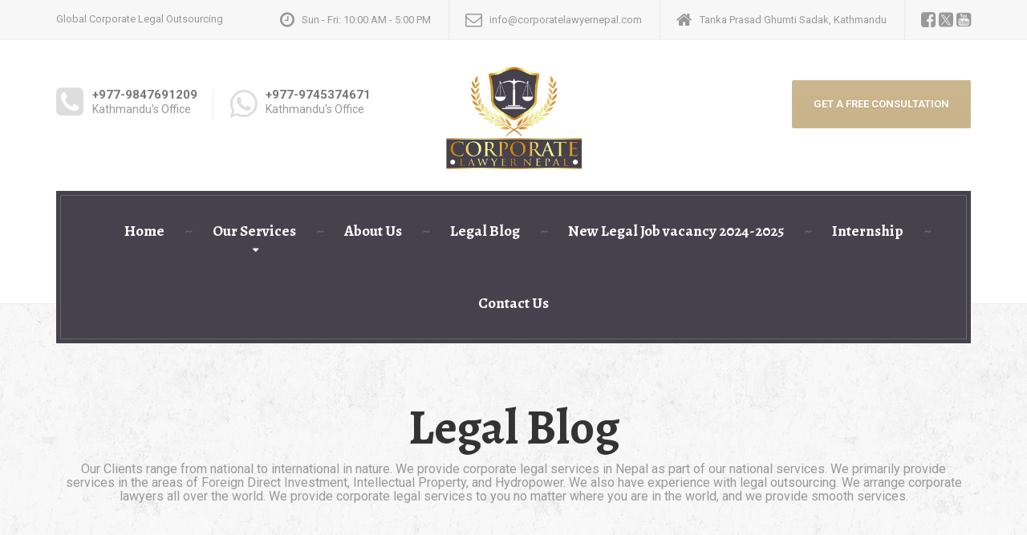

--- FILE ---
content_type: text/html; charset=UTF-8
request_url: https://corporatelawyernepal.com/how-to-defend-against-false-kidnapping-and-abduction-claims/
body_size: 11583
content:

<!DOCTYPE html>
<html lang="en-US">
	<head>
		<meta charset="UTF-8" />
		<meta name="viewport" content="width=device-width, initial-scale=1.0" />
		<link rel="stylesheet" media="print" onload="this.onload=null;this.media='all';" id="ao_optimized_gfonts" href="https://fonts.googleapis.com/css?family=Roboto%3A400%2C700%7CAlegreya%3A400%2C700&#038;subset=latin&amp;display=swap"><link rel="pingback" href="https://corporatelawyernepal.com/xmlrpc.php" />

		<meta name='robots' content='index, follow, max-image-preview:large, max-snippet:-1, max-video-preview:-1' />

	<!-- This site is optimized with the Yoast SEO Premium plugin v19.5 (Yoast SEO v26.7) - https://yoast.com/wordpress/plugins/seo/ -->
	<link media="all" href="https://corporatelawyernepal.com/wp-content/cache/autoptimize/css/autoptimize_3bf4041d9b6b15fce44e73c13b39d28d.css" rel="stylesheet"><title>How to defend against false kidnapping and abduction claims. - Corporate Lawyer Nepal</title>
	<meta name="description" content="If you want to learn about false kidnapping and abduction in Nepal then you might want to go through the article on kidnapping and abduction." />
	<link rel="canonical" href="https://corporatelawyernepal.com/how-to-defend-against-false-kidnapping-and-abduction-claims/" />
	<meta property="og:locale" content="en_US" />
	<meta property="og:type" content="article" />
	<meta property="og:title" content="How to defend against false kidnapping and abduction claims." />
	<meta property="og:description" content="If you want to learn about false kidnapping and abduction in Nepal then you might want to go through the article on kidnapping and abduction." />
	<meta property="og:url" content="https://corporatelawyernepal.com/how-to-defend-against-false-kidnapping-and-abduction-claims/" />
	<meta property="og:site_name" content="Corporate Lawyer Nepal" />
	<meta property="article:publisher" content="https://www.facebook.com/corporatelawyernepal" />
	<meta property="article:published_time" content="2024-06-28T02:48:47+00:00" />
	<meta property="article:modified_time" content="2024-06-28T02:58:07+00:00" />
	<meta property="og:image" content="https://corporatelawyernepal.com/wp-content/uploads/2024/06/4009260-2.jpg" />
	<meta property="og:image:width" content="2000" />
	<meta property="og:image:height" content="2000" />
	<meta property="og:image:type" content="image/jpeg" />
	<meta name="author" content="Alpana Bhandari" />
	<meta name="twitter:card" content="summary_large_image" />
	<meta name="twitter:label1" content="Written by" />
	<meta name="twitter:data1" content="Alpana Bhandari" />
	<meta name="twitter:label2" content="Est. reading time" />
	<meta name="twitter:data2" content="4 minutes" />
	<script type="application/ld+json" class="yoast-schema-graph">{"@context":"https://schema.org","@graph":[{"@type":"Article","@id":"https://corporatelawyernepal.com/how-to-defend-against-false-kidnapping-and-abduction-claims/#article","isPartOf":{"@id":"https://corporatelawyernepal.com/how-to-defend-against-false-kidnapping-and-abduction-claims/"},"author":{"name":"Alpana Bhandari","@id":"https://corporatelawyernepal.com/#/schema/person/b5f3ad78c881e138adf360ec7635d083"},"headline":"How to defend against false kidnapping and abduction claims.","datePublished":"2024-06-28T02:48:47+00:00","dateModified":"2024-06-28T02:58:07+00:00","mainEntityOfPage":{"@id":"https://corporatelawyernepal.com/how-to-defend-against-false-kidnapping-and-abduction-claims/"},"wordCount":850,"commentCount":0,"publisher":{"@id":"https://corporatelawyernepal.com/#organization"},"image":{"@id":"https://corporatelawyernepal.com/how-to-defend-against-false-kidnapping-and-abduction-claims/#primaryimage"},"thumbnailUrl":"https://corporatelawyernepal.com/wp-content/uploads/2024/06/4009260-2.jpg","articleSection":["Criminal Law Practice"],"inLanguage":"en-US","potentialAction":[{"@type":"CommentAction","name":"Comment","target":["https://corporatelawyernepal.com/how-to-defend-against-false-kidnapping-and-abduction-claims/#respond"]}]},{"@type":"WebPage","@id":"https://corporatelawyernepal.com/how-to-defend-against-false-kidnapping-and-abduction-claims/","url":"https://corporatelawyernepal.com/how-to-defend-against-false-kidnapping-and-abduction-claims/","name":"How to defend against false kidnapping and abduction claims. - Corporate Lawyer Nepal","isPartOf":{"@id":"https://corporatelawyernepal.com/#website"},"primaryImageOfPage":{"@id":"https://corporatelawyernepal.com/how-to-defend-against-false-kidnapping-and-abduction-claims/#primaryimage"},"image":{"@id":"https://corporatelawyernepal.com/how-to-defend-against-false-kidnapping-and-abduction-claims/#primaryimage"},"thumbnailUrl":"https://corporatelawyernepal.com/wp-content/uploads/2024/06/4009260-2.jpg","datePublished":"2024-06-28T02:48:47+00:00","dateModified":"2024-06-28T02:58:07+00:00","description":"If you want to learn about false kidnapping and abduction in Nepal then you might want to go through the article on kidnapping and abduction.","breadcrumb":{"@id":"https://corporatelawyernepal.com/how-to-defend-against-false-kidnapping-and-abduction-claims/#breadcrumb"},"inLanguage":"en-US","potentialAction":[{"@type":"ReadAction","target":["https://corporatelawyernepal.com/how-to-defend-against-false-kidnapping-and-abduction-claims/"]}]},{"@type":"ImageObject","inLanguage":"en-US","@id":"https://corporatelawyernepal.com/how-to-defend-against-false-kidnapping-and-abduction-claims/#primaryimage","url":"https://corporatelawyernepal.com/wp-content/uploads/2024/06/4009260-2.jpg","contentUrl":"https://corporatelawyernepal.com/wp-content/uploads/2024/06/4009260-2.jpg","width":2000,"height":2000,"caption":"how-to-defend-against-fradulent-kidnapping-and-abduction-cases"},{"@type":"BreadcrumbList","@id":"https://corporatelawyernepal.com/how-to-defend-against-false-kidnapping-and-abduction-claims/#breadcrumb","itemListElement":[{"@type":"ListItem","position":1,"name":"Home","item":"https://corporatelawyernepal.com/"},{"@type":"ListItem","position":2,"name":"Legal Blog","item":"https://corporatelawyernepal.com/blog/"},{"@type":"ListItem","position":3,"name":"Criminal Law Practice","item":"https://corporatelawyernepal.com/criminal-law-practice/"},{"@type":"ListItem","position":4,"name":"How to defend against false kidnapping and abduction claims."}]},{"@type":"WebSite","@id":"https://corporatelawyernepal.com/#website","url":"https://corporatelawyernepal.com/","name":"Corporate Lawyer Nepal","description":"Global Corporate Legal Outsourcing","publisher":{"@id":"https://corporatelawyernepal.com/#organization"},"potentialAction":[{"@type":"SearchAction","target":{"@type":"EntryPoint","urlTemplate":"https://corporatelawyernepal.com/?s={search_term_string}"},"query-input":{"@type":"PropertyValueSpecification","valueRequired":true,"valueName":"search_term_string"}}],"inLanguage":"en-US"},{"@type":"Organization","@id":"https://corporatelawyernepal.com/#organization","name":"Corporate Lawyer Nepal","url":"https://corporatelawyernepal.com/","logo":{"@type":"ImageObject","inLanguage":"en-US","@id":"https://corporatelawyernepal.com/#/schema/logo/image/","url":"https://corporatelawyernepal.com/wp-content/uploads/2021/12/CLN-Logo@2x.png","contentUrl":"https://corporatelawyernepal.com/wp-content/uploads/2021/12/CLN-Logo@2x.png","width":540,"height":210,"caption":"Corporate Lawyer Nepal"},"image":{"@id":"https://corporatelawyernepal.com/#/schema/logo/image/"},"sameAs":["https://www.facebook.com/corporatelawyernepal"]},{"@type":"Person","@id":"https://corporatelawyernepal.com/#/schema/person/b5f3ad78c881e138adf360ec7635d083","name":"Alpana Bhandari","image":{"@type":"ImageObject","inLanguage":"en-US","@id":"https://corporatelawyernepal.com/#/schema/person/image/","url":"https://secure.gravatar.com/avatar/5238baa7bf799de607001af57bca1c8a2ee8eea4600651914969b8b83397d541?s=96&d=mm&r=g","contentUrl":"https://secure.gravatar.com/avatar/5238baa7bf799de607001af57bca1c8a2ee8eea4600651914969b8b83397d541?s=96&d=mm&r=g","caption":"Alpana Bhandari"},"description":"Alpana Bhandari is a founding partner and CEO of Prime Legal Consultants and Research Center. She graduated from American University Washington College of Law. She specializes in corporate/arbitration and family law.","sameAs":["https://corporatelawyernepal.com"]}]}</script>
	<!-- / Yoast SEO Premium plugin. -->


<link href='https://fonts.gstatic.com' crossorigin='anonymous' rel='preconnect' />
<link rel="alternate" type="application/rss+xml" title="Corporate Lawyer Nepal &raquo; Feed" href="https://corporatelawyernepal.com/feed/" />
<link rel="alternate" type="application/rss+xml" title="Corporate Lawyer Nepal &raquo; Comments Feed" href="https://corporatelawyernepal.com/comments/feed/" />
<link rel="alternate" type="application/rss+xml" title="Corporate Lawyer Nepal &raquo; How to defend against false kidnapping and abduction claims. Comments Feed" href="https://corporatelawyernepal.com/how-to-defend-against-false-kidnapping-and-abduction-claims/feed/" />
<link rel="alternate" title="oEmbed (JSON)" type="application/json+oembed" href="https://corporatelawyernepal.com/wp-json/oembed/1.0/embed?url=https%3A%2F%2Fcorporatelawyernepal.com%2Fhow-to-defend-against-false-kidnapping-and-abduction-claims%2F" />
<link rel="alternate" title="oEmbed (XML)" type="text/xml+oembed" href="https://corporatelawyernepal.com/wp-json/oembed/1.0/embed?url=https%3A%2F%2Fcorporatelawyernepal.com%2Fhow-to-defend-against-false-kidnapping-and-abduction-claims%2F&#038;format=xml" />
















<script type="text/javascript" src="https://corporatelawyernepal.com/wp-includes/js/jquery/jquery.min.js" id="jquery-core-js"></script>

<link rel="https://api.w.org/" href="https://corporatelawyernepal.com/wp-json/" /><link rel="alternate" title="JSON" type="application/json" href="https://corporatelawyernepal.com/wp-json/wp/v2/posts/3656" /><link rel="EditURI" type="application/rsd+xml" title="RSD" href="https://corporatelawyernepal.com/xmlrpc.php?rsd" />
<meta name="generator" content="WordPress 6.9" />
<link rel='shortlink' href='https://corporatelawyernepal.com/?p=3656' />

<!-- Meta Pixel Code -->
<script type='text/javascript'>
!function(f,b,e,v,n,t,s){if(f.fbq)return;n=f.fbq=function(){n.callMethod?
n.callMethod.apply(n,arguments):n.queue.push(arguments)};if(!f._fbq)f._fbq=n;
n.push=n;n.loaded=!0;n.version='2.0';n.queue=[];t=b.createElement(e);t.async=!0;
t.src=v;s=b.getElementsByTagName(e)[0];s.parentNode.insertBefore(t,s)}(window,
document,'script','https://connect.facebook.net/en_US/fbevents.js');
</script>
<!-- End Meta Pixel Code -->
<script type='text/javascript'>var url = window.location.origin + '?ob=open-bridge';
            fbq('set', 'openbridge', '253040503535424', url);
fbq('init', '253040503535424', {}, {
    "agent": "wordpress-6.9-4.1.5"
})</script><script type='text/javascript'>
    fbq('track', 'PageView', []);
  </script>
<!-- Global site tag (gtag.js) - Google Analytics -->
<script src="https://www.googletagmanager.com/gtag/js?id=G-P1V96M6GHV"></script>
<script>
  window.dataLayer = window.dataLayer || [];
  function gtag(){dataLayer.push(arguments);}
  gtag('js', new Date());

  gtag('config', 'G-P1V96M6GHV');
</script>
<link rel="icon" href="https://corporatelawyernepal.com/wp-content/uploads/2021/12/favicon-150x150.jpg" sizes="32x32" />
<link rel="icon" href="https://corporatelawyernepal.com/wp-content/uploads/2021/12/favicon-300x300.jpg" sizes="192x192" />
<link rel="apple-touch-icon" href="https://corporatelawyernepal.com/wp-content/uploads/2021/12/favicon-300x300.jpg" />
<meta name="msapplication-TileImage" content="https://corporatelawyernepal.com/wp-content/uploads/2021/12/favicon-300x300.jpg" />
		
			
</head>

	<body class="wp-singular post-template-default single single-post postid-3656 single-format-standard wp-theme-legalpress-pt">
	
<!-- Meta Pixel Code -->
<noscript>
<img height="1" width="1" style="display:none" alt="fbpx"
src="https://www.facebook.com/tr?id=253040503535424&ev=PageView&noscript=1" />
</noscript>
<!-- End Meta Pixel Code -->
	<div class="boxed-container">

	<header>
				<div class="top">
			<div class="container">
				<div class="top__tagline">
					Global Corporate Legal Outsourcing				</div>
				<div class="top__widgets">
					<div class="widget  widget-icon-box">
			<div class="icon-box">
	
		<i class="fa  fa-clock-o  fa-3x"></i>
		<div class="icon-box__text">
			<h4 class="icon-box__title">Sun - Fri: 10:00 AM - 5:00 PM</h4>
			<span class="icon-box__subtitle"></span>
		</div>

			</div>
	
</div><div class="widget  widget-icon-box">
			<a class="icon-box" href="mailto:info@corporatelawyernepal.com%20" target="_self">
	
		<i class="fa  fa-envelope-o  fa-3x"></i>
		<div class="icon-box__text">
			<h4 class="icon-box__title">info@corporatelawyernepal.com </h4>
			<span class="icon-box__subtitle"></span>
		</div>

			</a>
	
</div><div class="widget  widget-icon-box">
			<div class="icon-box">
	
		<i class="fa  fa-home  fa-3x"></i>
		<div class="icon-box__text">
			<h4 class="icon-box__title">Tanka Prasad Ghumti Sadak, Kathmandu</h4>
			<span class="icon-box__subtitle"></span>
		</div>

			</div>
	
</div><div class="widget  widget-social-icons">
			<a class="social-icons__link" href="#" target="_blank"><i class="fa  fa-facebook-square"></i></a>
			<a class="social-icons__link" href="#" target="_blank"><i class="fa  fa-twitter-square"></i></a>
			<a class="social-icons__link" href="#" target="_blank"><i class="fa  fa-youtube-square"></i></a>
	
</div>				</div>
			</div>
		</div>
	
		<div class="container">
			<div class="header">
	<div class="header__left-widgets">
		<div class="widget  widget-icon-box">
			<a class="icon-box" href="tel:+977-9847691209" target="_self">
	
		<i class="fa  fa-phone-square  fa-3x"></i>
		<div class="icon-box__text">
			<h4 class="icon-box__title">+977-9847691209</h4>
			<span class="icon-box__subtitle">Kathmandu's Office</span>
		</div>

			</a>
	
</div><div class="widget  widget-icon-box">
			<a class="icon-box" href="https://wa.me/9779745374671" target="_self">
	
		<i class="fa  fa-whatsapp  fa-3x"></i>
		<div class="icon-box__text">
			<h4 class="icon-box__title">+977-9745374671</h4>
			<span class="icon-box__subtitle">Kathmandu's Office</span>
		</div>

			</a>
	
</div>	</div>
	<div class="header__logo">
		<a href="https://corporatelawyernepal.com">
						<noscript><img src="https://corporatelawyernepal.com/wp-content/uploads/2021/12/CLN-Logo@2x.png.webp" alt="Corporate Lawyer Nepal" srcset="https://corporatelawyernepal.com/wp-content/uploads/2021/12/CLN-Logo@2x.png" class="img-responsive"  width="540" height="210"  /></noscript><img src='data:image/svg+xml,%3Csvg%20xmlns=%22http://www.w3.org/2000/svg%22%20viewBox=%220%200%20540%20210%22%3E%3C/svg%3E' data-src="https://corporatelawyernepal.com/wp-content/uploads/2021/12/CLN-Logo@2x.png.webp" alt="Corporate Lawyer Nepal" data-srcset="https://corporatelawyernepal.com/wp-content/uploads/2021/12/CLN-Logo@2x.png" class="lazyload img-responsive"  width="540" height="210"  />
					</a>
		<button type="button" class="navbar-toggle" data-toggle="collapse" data-target="#legalpress-navbar-collapse">
			<span class="navbar-toggle__text">MENU</span>
			<span class="navbar-toggle__icon-bar">
				<span class="icon-bar"></span>
				<span class="icon-bar"></span>
				<span class="icon-bar"></span>
			</span>
		</button>
	</div>
	<div class="header__right-widgets">
		<div class="widget  widget_text">			<div class="textwidget"><a class="btn  btn-primary" href="https://corporatelawyernepal.com/free-consultation/" target="_self"> GET A FREE CONSULTATION</a>
</div>
		</div>	</div>
	<div class="header__navigation">
		<nav class="collapse  navbar-collapse" aria-label="Main Menu" id="legalpress-navbar-collapse">
			<ul id="menu-main-menu" class="main-navigation  js-main-nav" role="menubar"><li id="menu-item-17" class="menu-item menu-item-type-post_type menu-item-object-page menu-item-home menu-item-17"><a href="https://corporatelawyernepal.com/">Home</a></li>
<li id="menu-item-966" class="menu-item menu-item-type-post_type menu-item-object-page menu-item-has-children menu-item-966" aria-haspopup="true" aria-expanded="false" tabindex="0"><a href="https://corporatelawyernepal.com/services/">Our Services</a>
<ul class="sub-menu">
	<li id="menu-item-975" class="menu-item menu-item-type-post_type menu-item-object-page menu-item-975"><a href="https://corporatelawyernepal.com/services/tax-law/">Tax Law</a></li>
	<li id="menu-item-1028" class="menu-item menu-item-type-post_type menu-item-object-page menu-item-1028"><a href="https://corporatelawyernepal.com/services/aviation/">Aviation</a></li>
	<li id="menu-item-1029" class="menu-item menu-item-type-post_type menu-item-object-page menu-item-1029"><a href="https://corporatelawyernepal.com/services/contract/">Contract</a></li>
	<li id="menu-item-2134" class="menu-item menu-item-type-post_type menu-item-object-page menu-item-2134"><a href="https://corporatelawyernepal.com/services/real-estate/">Real Estate</a></li>
	<li id="menu-item-1030" class="menu-item menu-item-type-post_type menu-item-object-page menu-item-1030"><a href="https://corporatelawyernepal.com/services/arbitration-law/">Media Law</a></li>
	<li id="menu-item-974" class="menu-item menu-item-type-post_type menu-item-object-page menu-item-974"><a href="https://corporatelawyernepal.com/services/labour-law/">Labour Law</a></li>
	<li id="menu-item-968" class="menu-item menu-item-type-post_type menu-item-object-page menu-item-968"><a href="https://corporatelawyernepal.com/services/bankruptcy/">Bankruptcy</a></li>
	<li id="menu-item-971" class="menu-item menu-item-type-post_type menu-item-object-page menu-item-971"><a href="https://corporatelawyernepal.com/services/hydropower/">Hydropower</a></li>
	<li id="menu-item-967" class="menu-item menu-item-type-post_type menu-item-object-page menu-item-967"><a href="https://corporatelawyernepal.com/services/banking-law/">Banking Law</a></li>
	<li id="menu-item-2737" class="menu-item menu-item-type-taxonomy menu-item-object-category menu-item-has-children menu-item-2737" aria-haspopup="true" aria-expanded="false" tabindex="0"><a href="https://corporatelawyernepal.com/civil-family-law/">Civil/Family Law</a>
	<ul class="sub-menu">
		<li id="menu-item-2738" class="menu-item menu-item-type-taxonomy menu-item-object-category menu-item-2738"><a href="https://corporatelawyernepal.com/civil-family-law/divorce-process-in-nepal/">Divorce Lawyers in Nepal</a></li>
	</ul>
</li>
	<li id="menu-item-972" class="menu-item menu-item-type-post_type menu-item-object-page menu-item-972"><a href="https://corporatelawyernepal.com/services/immigration-law/">Immigration Law</a></li>
	<li id="menu-item-1031" class="menu-item menu-item-type-post_type menu-item-object-page menu-item-1031"><a href="https://corporatelawyernepal.com/services/telecommunication/">Telecommunication</a></li>
	<li id="menu-item-969" class="menu-item menu-item-type-post_type menu-item-object-page menu-item-969"><a href="https://corporatelawyernepal.com/services/company-registration-lawyers-in-nepal/">Company Registration</a></li>
	<li id="menu-item-973" class="menu-item menu-item-type-post_type menu-item-object-page menu-item-973"><a href="https://corporatelawyernepal.com/services/intellectual-property/">Intellectual Property (IP)</a></li>
	<li id="menu-item-970" class="menu-item menu-item-type-post_type menu-item-object-page menu-item-970"><a href="https://corporatelawyernepal.com/services/foreign-direct-investment/">Foreign Direct Investment</a></li>
</ul>
</li>
<li id="menu-item-142" class="menu-item menu-item-type-post_type menu-item-object-page menu-item-142"><a href="https://corporatelawyernepal.com/about-us/">About Us</a></li>
<li id="menu-item-9" class="menu-item menu-item-type-post_type menu-item-object-page current_page_parent menu-item-9"><a href="https://corporatelawyernepal.com/blog/">Legal Blog</a></li>
<li id="menu-item-2577" class="menu-item menu-item-type-post_type menu-item-object-page menu-item-2577"><a href="https://corporatelawyernepal.com/new-legal-job-vacancy-in-nepal-for-the-year-2024-2025/">New Legal Job vacancy 2024-2025</a></li>
<li id="menu-item-2612" class="menu-item menu-item-type-post_type menu-item-object-page menu-item-2612"><a href="https://corporatelawyernepal.com/apply-for-internship/">Internship</a></li>
<li id="menu-item-143" class="menu-item menu-item-type-post_type menu-item-object-page menu-item-143"><a href="https://corporatelawyernepal.com/contact-us/">Contact Us</a></li>
</ul>		</nav>
	</div>
</div>		</div>
	</header>

<div class="main-title" style="">
	<div class="container">
		
		<h2 class="main-title__primary">Legal Blog</h2>
					<h3 class="main-title__secondary">Our Clients range from national to international in nature. We provide corporate legal services in Nepal as part of our national services. We primarily provide services in the areas of Foreign Direct Investment, Intellectual Property, and Hydropower. We also have experience with legal outsourcing. We arrange corporate lawyers all over the world. We provide corporate legal services to you no matter where you are in the world, and we provide smooth services.</h3>
			</div>
</div>	<div class="breadcrumbs">
		<div class="container">
			<!-- Breadcrumb NavXT 7.4.1 -->
<span property="itemListElement" typeof="ListItem"><a property="item" typeof="WebPage" title="Go to Corporate Lawyer Nepal." href="https://corporatelawyernepal.com" class="home" ><span property="name">Corporate Lawyer Nepal</span></a><meta property="position" content="1"></span><span property="itemListElement" typeof="ListItem"><a property="item" typeof="WebPage" title="Go to Legal Blog." href="https://corporatelawyernepal.com/blog/" class="post-root post post-post" ><span property="name">Legal Blog</span></a><meta property="position" content="2"></span><span property="itemListElement" typeof="ListItem"><a property="item" typeof="WebPage" title="Go to the Criminal Law Practice Category archives." href="https://corporatelawyernepal.com/criminal-law-practice/" class="taxonomy category" ><span property="name">Criminal Law Practice</span></a><meta property="position" content="3"></span><span property="itemListElement" typeof="ListItem"><span property="name" class="post post-post current-item">How to defend against false kidnapping and abduction claims.</span><meta property="url" content="https://corporatelawyernepal.com/how-to-defend-against-false-kidnapping-and-abduction-claims/"><meta property="position" content="4"></span>		</div>
	</div>

	<div id="primary" class="content-area  container">
		<div class="row">
			<main id="main" class="site-main  col-xs-12  col-md-9" role="main">

				
					
<article id="post-3656" class="clearfix post-3656 post type-post status-publish format-standard has-post-thumbnail hentry category-criminal-law-practice">
	<header class="hentry__header">
					<img width="2000" height="2000" src="https://corporatelawyernepal.com/wp-content/uploads/2024/06/4009260-2.jpg" class="img-responsive wp-post-image" alt="how-to-defend-against-fradulent-kidnapping-and-abduction-cases" decoding="async" fetchpriority="high" srcset="https://corporatelawyernepal.com/wp-content/uploads/2024/06/4009260-2.jpg 2000w, https://corporatelawyernepal.com/wp-content/uploads/2024/06/4009260-2-300x300.jpg 300w, https://corporatelawyernepal.com/wp-content/uploads/2024/06/4009260-2-1024x1024.jpg 1024w, https://corporatelawyernepal.com/wp-content/uploads/2024/06/4009260-2-150x150.jpg 150w, https://corporatelawyernepal.com/wp-content/uploads/2024/06/4009260-2-768x768.jpg 768w, https://corporatelawyernepal.com/wp-content/uploads/2024/06/4009260-2-1536x1536.jpg 1536w" sizes="(max-width: 2000px) 100vw, 2000px" />		
				<div class="hentry__meta">
			<div class="meta-data">
	<time datetime="2024-06-28T08:33:47+05:45" class="meta-data__date">June 28, 2024</time>
	<span class="meta-data__separator">|</span>
	<span class="meta-data__author">Alpana Bhandari</span>
	<span class="meta-data__separator">|</span>
	<span class="meta-data__comments"><a href="https://corporatelawyernepal.com/how-to-defend-against-false-kidnapping-and-abduction-claims/#respond">0 Comments</a></span>
	<span class="meta-data__separator">|</span>
			<span class="meta-data__categories"><a href="https://corporatelawyernepal.com/criminal-law-practice/" rel="category tag">Criminal Law Practice</a></span>
		</div>		</div><!-- .hentry__meta -->
		
		<h1 class="hentry__title">How to defend against false kidnapping and abduction claims.</h1>	</header><!-- .entry-header -->

	<div class="entry-content">
		
<div class="lwptoc lwptoc-autoWidth lwptoc-light lwptoc-notInherit" data-smooth-scroll="1" data-smooth-scroll-offset="24"><div class="lwptoc_i">    <div class="lwptoc_header" style="font-size:19px;">
        <b class="lwptoc_title">Table of Contents</b>                    <span class="lwptoc_toggle">
                <a href="#" class="lwptoc_toggle_label" data-label="show">hide</a>            </span>
            </div>
<div class="lwptoc_items lwptoc_items-visible" style="font-size:16px;">
    <div class="lwptoc_itemWrap"><div class="lwptoc_item">    <a href="#Introduction">
                <span class="lwptoc_item_label">Introduction</span>
    </a>
    </div><div class="lwptoc_item">    <a href="#Definition_of_Kidnapping_and_Abduction">
                <span class="lwptoc_item_label">Definition of Kidnapping and Abduction</span>
    </a>
    </div><div class="lwptoc_item">    <a href="#Classification_of_kidnapping_and_abduction">
                <span class="lwptoc_item_label">Classification of kidnapping and abduction</span>
    </a>
    </div><div class="lwptoc_item">    <a href="#Legal_provisions_regarding_kidnapping_and_abduction">
                <span class="lwptoc_item_label">Legal provisions regarding kidnapping and abduction</span>
    </a>
    </div><div class="lwptoc_item">    <a href="#Locus_standi">
                <span class="lwptoc_item_label">Locus standi</span>
    </a>
    </div><div class="lwptoc_item">    <a href="#How_to_defend_against_false_kidnappings_and_abductions">
                <span class="lwptoc_item_label">How to defend against false kidnappings and abductions</span>
    </a>
    </div><div class="lwptoc_item">    <a href="#Statement_to_the_Police">
                <span class="lwptoc_item_label">Statement to the Police</span>
    </a>
    </div><div class="lwptoc_item">    <a href="#How_to_prevent_kidnapping">
                <span class="lwptoc_item_label">How to prevent kidnapping?</span>
    </a>
    </div><div class="lwptoc_item">    <a href="#Select_the_appropriate_attorney">
                <span class="lwptoc_item_label">Select the appropriate attorney.</span>
    </a>
    </div></div></div>
</div></div><h2 class="wp-block-heading"><span id="Introduction">Introduction</span></h2>



<p>Kidnapping and abduction are not uncommon in Nepal. People are routinely imprisoned for false charges. In this post, we’ll discuss kidnapping and deception.</p>



<p>I’ll explain how to avoid a kidnapping case here.<br>Kidnapping and abduction are always carried out with the desire to achieve a specific goal.</p>



<p>It is an organised crime that is taken seriously not only in national but also international criminal law, and various international Treaties and Agreements have been enacted to combat it. Interpol issues a red corner notice to arrest or punish such perpetrators.</p>



<p><br>Kidnapping and abduction are distinct types of crimes. Kidnapping has a larger reach yet is less dangerous than abduction.</p>



<p>Both crimes are driven by political and financial reasons. Kidnapping and abduction are always carried out with the desire to achieve a specific goal. Its extent and gravity have widened to the point where it is now considered one of the world’s most terrible crimes.</p>



<p>This crime contributes greatly to the spread of terrorism. Its diverse event examples can be found both locally and internationally. Its regulations are outlined in Chapters 16 and 17 of the Criminal Code of 2074, which address enforced disappearance, kidnapping, and hostage taking.</p>



<h2 class="wp-block-heading"><span id="Definition_of_Kidnapping_and_Abduction">Definition of Kidnapping and Abduction</span></h2>



<p>Kidnapping and abduction are not defined clearly in international law. Rather, it includes what kind of acts and their characteristics.</p>



<p>Nepal’s criminal code defines kidnapping and abduction, however it does not identify the characteristics of the crimes or the sorts of employment involved. So, the definitions are based on the nature of the crime.</p>



<p>Section 206(2) of the Criminal Code of 2074 outlines crimes relating to forcible disappearance in Chapter 16. (a) Arresting, detaining, or controlling a person by authorised personnel. (b) Failing to provide a person within 24 hours of arrest or deprivation.</p>



<p>According to Section 211(2) of the Criminal Code, 2074, kidnapping is defined as the use of force, fraud, deception, intimidation, or misrepresentation to take someone to a location. It also includes grabbing and controlling a vehicle.</p>



<p>Forcefully transferring people without their consent, including children, those in need of refuge due to physical disability, and those suffering from mental illness, without the permission of their parents or guardians, or by misrepresentation.</p>



<h2 class="wp-block-heading"><span id="Classification_of_kidnapping_and_abduction">Classification of kidnapping and abduction</span></h2>



<ul class="wp-block-list">
<li>Kidnapping is classed into various types based on the motivation behind it. The majority of these crimes are driven by political and economic goals.</li>



<li>Kidnapping offences are grouped into two categories.<br>Kidnappings might be motivated by economic or political reasons.</li>
</ul>



<h2 class="wp-block-heading"><span id="Legal_provisions_regarding_kidnapping_and_abduction">Legal provisions regarding kidnapping and abduction</span></h2>



<p><br>Kidnapping and abduction crimes are subject to extraterritorial jurisdiction under international criminal law. Because it is an organised crime, it must be included into legislation in order to be controlled, and our criminal law incorporates extraterritorial jurisdiction to meet the aims of international criminal law.</p>



<h2 class="wp-block-heading"><span id="Locus_standi">Locus standi</span></h2>



<p>According to the 2017 Criminal Procedure Code, the Nepali government has the authority to file, defend, appeal, and seek court review.</p>



<h2 class="wp-block-heading"><span id="How_to_defend_against_false_kidnappings_and_abductions">How to defend against false kidnappings and abductions</span></h2>



<ul class="wp-block-list">
<li>In false kidnapping and abduction cases, the perpetrator’s animosity is veiled.</li>



<li>A person’s intent is to damage others.</li>



<li>When a person approaches to seek for money, they usually say, “I’ll accompany you, and I was kidnapped by calling the police.” There are several instances of complaints.</li>



<li>They stayed with my son and daughter for two days.</li>



<li>After giving permission to keep it, they accuse the same person of kidnapping.</li>
</ul>



<h2 class="wp-block-heading"><span id="Statement_to_the_Police">Statement to the Police</span></h2>



<ul class="wp-block-list">
<li>If someone falsely accuses you, clarify your actions. The police will assist you. All cops at every police station.</li>



<li>This does not mean that your statement will be understood correctly.</li>



<li>The police acquire a confession or seek to correct you by creating a statement in which you admit to the crime.</li>



<li>You are a member of the police.If you decide to do this, please keep in mind that I will only be able to rectify it at the government attorney’s office. The police report should not be modified.</li>
</ul>



<h2 class="wp-block-heading"><span id="How_to_prevent_kidnapping">How to prevent kidnapping?</span></h2>



<ul class="wp-block-list">
<li>Provide evidence.</li>



<li>Kidnapping requires both physical force and bending from one spot to another.</li>



<li>Abduction is mostly used to transport individuals and demand a ransom payment.</li>



<li>The evidence should include how he was taken from one area to another, whether he/she was apprehended by force or trickery, as well as call and text records from his phone.</li>



<li>If wrongfully accused of kidnapping, provide proof to prove your innocence.</li>



<li>Provide accurate  statements before the district court .If the police framed you for false accusations, you can defend yourself in court.</li>



<li>After the investigation, you will be imprisoned for at least 25 days before appearing in court.</li>



<li>They take your statement in court and allow you to give evidence.</li>



<li>Provide proof of opium’s innocence.</li>
</ul>



<h2 class="wp-block-heading"><span id="Select_the_appropriate_attorney">Select the appropriate attorney.</span></h2>



<ul class="wp-block-list">
<li>If the police wrongfully accused you, you must obey the law.</li>



<li>If you engage our Corporate Lawyer, Nepal Lawyers. We will aid you in getting rid of false allegations. We deal with some of Nepal’s top lawyers.</li>
</ul>



<p>Should you have any questions, please do not hesitate to contact us at +977-9745374671 or email :info@corporatelawyernepal.com </p>
<div class="saboxplugin-wrap" itemtype="http://schema.org/Person" itemscope itemprop="author"><div class="saboxplugin-tab"><div class="saboxplugin-gravatar"><noscript><img alt="Alpana Bhandari" src="https://secure.gravatar.com/avatar/5238baa7bf799de607001af57bca1c8a2ee8eea4600651914969b8b83397d541?s=100&amp;d=mm&amp;r=g" srcset="https://secure.gravatar.com/avatar/5238baa7bf799de607001af57bca1c8a2ee8eea4600651914969b8b83397d541?s=200&amp;d=mm&amp;r=g 2x" class="avatar avatar-100 photo" height="100" width="100" itemprop="image"></noscript><img alt="Alpana Bhandari" src='data:image/svg+xml,%3Csvg%20xmlns=%22http://www.w3.org/2000/svg%22%20viewBox=%220%200%20100%20100%22%3E%3C/svg%3E' data-src="https://secure.gravatar.com/avatar/5238baa7bf799de607001af57bca1c8a2ee8eea4600651914969b8b83397d541?s=100&amp;d=mm&amp;r=g" data-srcset="https://secure.gravatar.com/avatar/5238baa7bf799de607001af57bca1c8a2ee8eea4600651914969b8b83397d541?s=200&amp;d=mm&amp;r=g 2x" class="lazyload avatar avatar-100 photo" height="100" width="100" itemprop="image"></div><div class="saboxplugin-authorname"><a href="https://corporatelawyernepal.com/author/admin/" class="vcard author" rel="author"><span class="fn">Alpana Bhandari</span></a></div><div class="saboxplugin-desc"><div itemprop="description"><p>Alpana Bhandari is a founding partner and CEO of Prime Legal Consultants and Research Center. She graduated from American University Washington College of Law. She specializes in corporate/arbitration and family law.</p>
</div></div><div class="clearfix"></div></div></div>
		<!-- Multi Page in One Post -->
			</div><!-- .entry-content -->

	<footer class="hentry__footer">
			</footer><!-- .entry-footer -->
</article><!-- #post-## -->
					<div id="comments" class="comments-post-3656">
	
	
	
			<h2 class="comments__heading">Write a Comment</h2>
	
		<div id="respond" class="comment-respond">
		<h3 id="reply-title" class="comment-reply-title"> <small><a rel="nofollow" id="cancel-comment-reply-link" href="/how-to-defend-against-false-kidnapping-and-abduction-claims/#respond" style="display:none;">Cancel reply</a></small></h3><form action="" method="post" id="commentform" class="comment-form"><p class="comment-notes"><span id="email-notes">Your email address will not be published.</span> <span class="required-field-message">Required fields are marked <span class="required">*</span></span></p><div class="row"><div class="col-xs-12  form-group"><label for="comment">Your comment<span class="required theme-clr">*</span></label><textarea id="comment" name="comment" class="form-control" rows="8" aria-required="true"></textarea></div></div><div class="row"><div class="col-xs-12  col-sm-6  form-group"><label for="author">First and Last name<span class="required theme-clr">*</span></label><input id="author" name="author" type="text" value="" class="form-control"  aria-required="true" required /></div></div>
<div class="row"><div class="col-xs-12  col-sm-6  form-group"><label for="email">E-mail Address<span class="required theme-clr">*</span></label><input id="email" name="email" type="email" value="" class="form-control"  aria-required="true" required /></div></div>
<div class="row"><div class="col-xs-12  col-sm-6  form-group"><label for="url">Website</label><input id="url" name="url" type="url" value="" class="form-control" /></div></div>
<p class="comment-form-cookies-consent"><input id="wp-comment-cookies-consent" name="wp-comment-cookies-consent" type="checkbox" value="yes"  /> <label for="wp-comment-cookies-consent">Save my name, email, and website in this browser for the next time I comment.</label></p>
<p class="form-submit"><input name="submit" type="submit" id="comments-submit-button" class="submit  btn  btn-primary  text-uppercase" value="Post Comment" /> <input type='hidden' name='comment_post_ID' value='3656' id='comment_post_ID' />
<input type='hidden' name='comment_parent' id='comment_parent' value='0' />
</p></form>	</div><!-- #respond -->
	
</div>

				
			</main><!-- #main -->

							<div class="col-xs-12  col-md-3">
					<div class="sidebar" role="complementary">
						<div class="widget  widget_search">
<form role="search" method="get" class="search-form" action="https://corporatelawyernepal.com/">
	<label>
		<span class="screen-reader-text">Search for:</span>
		<input type="search" class="search-field" placeholder="Search ..." value="" name="s">
	</label>
	<button type="submit" class="search-submit"><i class="fa  fa-lg  fa-search"></i></button>
</form></div>
		<div class="widget  widget_recent_entries">
		<h4 class="sidebar__headings">Recent Posts</h4>
		<ul>
											<li>
					<a href="https://corporatelawyernepal.com/how-to-file-a-bounced-cheque-case-in-nepal/">How to  bounce cheque in Nepal?</a>
									</li>
											<li>
					<a href="https://corporatelawyernepal.com/how-to-combat-false-rape-allegations/">How to Combat False Rape Allegations</a>
									</li>
											<li>
					<a href="https://corporatelawyernepal.com/understanding-quo-warranto-a-deep-dive-into-legal-remedies/">Understanding Quo Warranto: A Deep Dive into Legal Remedies</a>
									</li>
											<li>
					<a href="https://corporatelawyernepal.com/history-of-personal-event-registration/">History of Personal Event Registration</a>
									</li>
											<li>
					<a href="https://corporatelawyernepal.com/how-to-defend-against-false-kidnapping-and-abduction-claims/" aria-current="page">How to defend against false kidnapping and abduction claims.</a>
									</li>
					</ul>

		</div><div class="widget  widget_categories"><h4 class="sidebar__headings">Categories</h4>
			<ul>
					<li class="cat-item cat-item-61"><a href="https://corporatelawyernepal.com/arbitration-law/">Arbitration Law</a>
</li>
	<li class="cat-item cat-item-42"><a href="https://corporatelawyernepal.com/aviation/">Aviation</a>
</li>
	<li class="cat-item cat-item-41"><a href="https://corporatelawyernepal.com/banking-law/">Banking Law</a>
</li>
	<li class="cat-item cat-item-50"><a href="https://corporatelawyernepal.com/bankruptcy/">Bankruptcy</a>
</li>
	<li class="cat-item cat-item-64"><a href="https://corporatelawyernepal.com/cheque-bounce-law-in-nepal/">Cheque Bounce Law in Nepal</a>
</li>
	<li class="cat-item cat-item-58"><a href="https://corporatelawyernepal.com/civil-family-law/">Civil/Family Law</a>
</li>
	<li class="cat-item cat-item-43"><a href="https://corporatelawyernepal.com/company-registration/">Company Registration</a>
</li>
	<li class="cat-item cat-item-52"><a href="https://corporatelawyernepal.com/contract/">Contract</a>
</li>
	<li class="cat-item cat-item-62"><a href="https://corporatelawyernepal.com/criminal-law-practice/">Criminal Law Practice</a>
</li>
	<li class="cat-item cat-item-57"><a href="https://corporatelawyernepal.com/cyber-law/">Cyber Law</a>
</li>
	<li class="cat-item cat-item-1"><a href="https://corporatelawyernepal.com/civil-family-law/divorce-process-in-nepal/">Divorce Lawyers in Nepal</a>
</li>
	<li class="cat-item cat-item-47"><a href="https://corporatelawyernepal.com/foreign-direct-investment/">Foreign Direct Investment</a>
</li>
	<li class="cat-item cat-item-45"><a href="https://corporatelawyernepal.com/hydropower/">Hydropower</a>
</li>
	<li class="cat-item cat-item-46"><a href="https://corporatelawyernepal.com/immigration-law/">Immigration Law</a>
</li>
	<li class="cat-item cat-item-44"><a href="https://corporatelawyernepal.com/intellectual-property/">Intellectual Property (IP)</a>
</li>
	<li class="cat-item cat-item-49"><a href="https://corporatelawyernepal.com/labour-law/">Labour Law</a>
</li>
	<li class="cat-item cat-item-60"><a href="https://corporatelawyernepal.com/medical-negligence/">Medical Negligence</a>
</li>
	<li class="cat-item cat-item-55"><a href="https://corporatelawyernepal.com/ngos-registration-in-nepal/">NGOs Registration in Nepal</a>
</li>
	<li class="cat-item cat-item-48"><a href="https://corporatelawyernepal.com/tax-law/">Tax Law</a>
</li>
	<li class="cat-item cat-item-63"><a href="https://corporatelawyernepal.com/visa-application-procedures/">VISA APPLICATION PROCEDURES</a>
</li>
			</ul>

			</div>					</div>
				</div>
					</div>
	</div><!-- #primary -->


	<footer class="footer">
				<div class="footer-top">
			<div class="container">
				<div class="row">
					<div class="col-xs-12  col-md-4"><div class="widget  widget_black_studio_tinymce"><div class="textwidget"><p><noscript><img class="alignnone size-full wp-image-88" src="https://corporatelawyernepal.com/wp-content/uploads/2021/12/CLN-Logo@2x.png.webp" alt="logo footer" width="224" height="60" /></noscript><img class="lazyload alignnone size-full wp-image-88" src='data:image/svg+xml,%3Csvg%20xmlns=%22http://www.w3.org/2000/svg%22%20viewBox=%220%200%20224%2060%22%3E%3C/svg%3E' data-src="https://corporatelawyernepal.com/wp-content/uploads/2021/12/CLN-Logo@2x.png.webp" alt="logo footer" width="224" height="60" /><br />
<strong>Corporate Lawyer Nepal - Global Corporate Legal Outsourcing</strong></p>
<p>Prime Legal Consultants And Research Center Pvt. Ltd. designed this website. We intend to provide legal services to businesses through outsourcing.</p>
</div></div></div><div class="col-xs-12  col-md-2"><div class="widget  widget_nav_menu"><h6 class="footer-top__headings">Navigation</h6><div class="menu-footer-menu-container"><ul id="menu-footer-menu" class="menu"><li id="menu-item-89" class="menu-item menu-item-type-post_type menu-item-object-page menu-item-home menu-item-89"><a href="https://corporatelawyernepal.com/">Home</a></li>
<li id="menu-item-109" class="menu-item menu-item-type-post_type menu-item-object-page menu-item-109"><a href="https://corporatelawyernepal.com/about-us/">About Us</a></li>
<li id="menu-item-108" class="menu-item menu-item-type-post_type menu-item-object-page menu-item-108"><a href="https://corporatelawyernepal.com/contact-us/">Contact Us</a></li>
<li id="menu-item-964" class="menu-item menu-item-type-post_type menu-item-object-page current_page_parent menu-item-964"><a href="https://corporatelawyernepal.com/blog/">Legal Blog</a></li>
<li id="menu-item-110" class="menu-item menu-item-type-post_type menu-item-object-page menu-item-110"><a href="https://corporatelawyernepal.com/services/">Our Services</a></li>
<li id="menu-item-965" class="menu-item menu-item-type-post_type menu-item-object-page menu-item-privacy-policy menu-item-965"><a rel="privacy-policy" href="https://corporatelawyernepal.com/privacy-policy/">Privacy Policy</a></li>
<li id="menu-item-2547" class="menu-item menu-item-type-post_type menu-item-object-page menu-item-2547"><a href="https://corporatelawyernepal.com/apply-for-internship/">Apply for Internship</a></li>
<li id="menu-item-3605" class="menu-item menu-item-type-post_type menu-item-object-page menu-item-3605"><a href="https://corporatelawyernepal.com/services/arbitration-law/">Arbitration Law &#038;Best Lawyer in Nepal</a></li>
</ul></div></div></div><div class="col-xs-12  col-md-2"><div class="widget  widget_nav_menu"><h6 class="footer-top__headings">Practice Areas</h6><div class="menu-footer-widget-menu-container"><ul id="menu-footer-widget-menu" class="menu"><li id="menu-item-1295" class="menu-item menu-item-type-post_type menu-item-object-page menu-item-1295"><a href="https://corporatelawyernepal.com/services/company-registration-lawyers-in-nepal/">Company Registration Lawyer in Nepal</a></li>
<li id="menu-item-1296" class="menu-item menu-item-type-post_type menu-item-object-page menu-item-1296"><a href="https://corporatelawyernepal.com/services/foreign-direct-investment/">Foreign Direct Investment Lawyer in Nepal</a></li>
<li id="menu-item-1297" class="menu-item menu-item-type-post_type menu-item-object-page menu-item-1297"><a href="https://corporatelawyernepal.com/services/hydropower/">Hydropower Lawyer in Nepal</a></li>
<li id="menu-item-1298" class="menu-item menu-item-type-post_type menu-item-object-page menu-item-1298"><a href="https://corporatelawyernepal.com/services/immigration-law/">Immigration Law Lawyer in Nepal</a></li>
</ul></div></div></div><div class="col-xs-12  col-md-4"><div class="widget  widget_black_studio_tinymce"><h6 class="footer-top__headings">Get in Touch</h6><div class="textwidget"><p><strong>Corporate Lawyer Nepal</strong></p>
<p><strong>Address:</strong> Tanka Prasad Ghumti Sadak<br />
Kathmandu, Nepal</p>
<p><strong>Mobile:</strong> <a href="tel:+9779849517735">+977-9849517735</a></p>
</div></div></div>				</div>
			</div>
		</div>
				<div class="footer-bottom">
			<div class="container">
				<div class="row">
					<div class="col-xs-12 col-md-4">
						<div class="footer-bottom__left">
							<a href="https://www.corporatelawyernepal.com/">Corporate Lawyer Nepal</a>						</div>
					</div>
					<div class="col-xs-12 col-md-4">
						<div class="footer-bottom__center">
							<i class="fa  fa-3x  fa-cc-visa"></i> &nbsp; <i class="fa  fa-3x  fa-cc-mastercard"></i> &nbsp; <i class="fa  fa-3x  fa-cc-amex"></i> &nbsp; <i class="fa  fa-3x  fa-cc-paypal"></i>						</div>
					</div>
					<div class="col-xs-12 col-md-4">
						<div class="footer-bottom__right">
							Copyright © 2021 Corporate Lawyer Nepal. All rights reserved.						</div>
					</div>
				</div>
			</div>
		</div>
	</footer>
	</div><!-- end of .boxed-container -->

	<script type="speculationrules">
{"prefetch":[{"source":"document","where":{"and":[{"href_matches":"/*"},{"not":{"href_matches":["/wp-*.php","/wp-admin/*","/wp-content/uploads/*","/wp-content/*","/wp-content/plugins/*","/wp-content/themes/legalpress-pt/*","/*\\?(.+)"]}},{"not":{"selector_matches":"a[rel~=\"nofollow\"]"}},{"not":{"selector_matches":".no-prefetch, .no-prefetch a"}}]},"eagerness":"conservative"}]}
</script>
    <!-- Meta Pixel Event Code -->
    <script type='text/javascript'>
        document.addEventListener( 'wpcf7mailsent', function( event ) {
        if( "fb_pxl_code" in event.detail.apiResponse){
            eval(event.detail.apiResponse.fb_pxl_code);
        }
        }, false );
    </script>
    <!-- End Meta Pixel Event Code -->
        <div id='fb-pxl-ajax-code'></div><noscript><style>.lazyload{display:none;}</style></noscript><script data-noptimize="1">window.lazySizesConfig=window.lazySizesConfig||{};window.lazySizesConfig.loadMode=1;</script><script async data-noptimize="1" src='https://corporatelawyernepal.com/wp-content/plugins/autoptimize/classes/external/js/lazysizes.min.js'></script><script type="text/javascript" src="https://corporatelawyernepal.com/wp-includes/js/dist/hooks.min.js" id="wp-hooks-js"></script>
<script type="text/javascript" src="https://corporatelawyernepal.com/wp-includes/js/dist/i18n.min.js" id="wp-i18n-js"></script>
<script type="text/javascript" id="wp-i18n-js-after">
/* <![CDATA[ */
wp.i18n.setLocaleData( { 'text direction\u0004ltr': [ 'ltr' ] } );
//# sourceURL=wp-i18n-js-after
/* ]]> */
</script>

<script type="text/javascript" id="contact-form-7-js-before">
/* <![CDATA[ */
var wpcf7 = {
    "api": {
        "root": "https:\/\/corporatelawyernepal.com\/wp-json\/",
        "namespace": "contact-form-7\/v1"
    },
    "cached": 1
};
//# sourceURL=contact-form-7-js-before
/* ]]> */
</script>


<script type="text/javascript" src="//maps.google.com/maps/api/js" id="googlemaps-js"></script>
<script type="text/javascript" id="legalpress-main-js-extra">
/* <![CDATA[ */
var LegalPressVars = {"pathToTheme":"https://corporatelawyernepal.com/wp-content/themes/legalpress-pt"};
//# sourceURL=legalpress-main-js-extra
/* ]]> */
</script>




<script type="text/javascript" id="slb_context">/* <![CDATA[ */if ( !!window.jQuery ) {(function($){$(document).ready(function(){if ( !!window.SLB ) { {$.extend(SLB, {"context":["public","user_guest"]});} }})})(jQuery);}/* ]]> */</script>

<script>let commentForm = document.querySelector("#commentform, #ast-commentform, #fl-comment-form, #ht-commentform");document.onscroll = function () {commentForm.action = "/wp-comments-post.php?44c81aef09e42c4e666e72304e33ae40";};</script>
	<script defer src="https://corporatelawyernepal.com/wp-content/cache/autoptimize/js/autoptimize_8183f52283d1e1c71656837aa4e7aee5.js"></script></body>
</html>

<!-- Page cached by LiteSpeed Cache 7.7 on 2026-01-12 10:50:38 -->